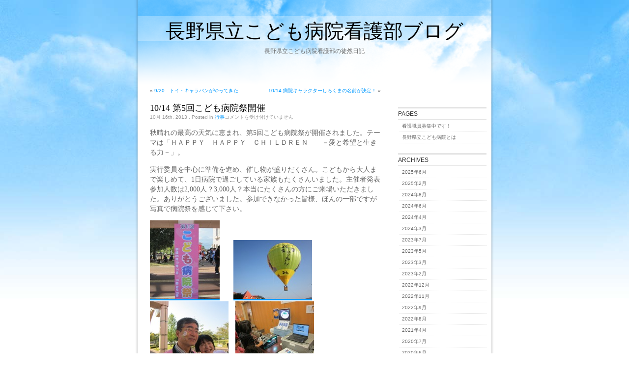

--- FILE ---
content_type: text/html; charset=UTF-8
request_url: https://nurseblog.nagano-child.jp/2013/10/16/1014-%E7%AC%AC5%E5%9B%9E%E3%81%93%E3%81%A9%E3%82%82%E7%97%85%E9%99%A2%E7%A5%AD%E9%96%8B%E5%82%AC/
body_size: 9482
content:
<!DOCTYPE html PUBLIC "-//W3C//DTD XHTML 1.0 Transitional//EN" "http://www.w3.org/TR/xhtml1/DTD/xhtml1-transitional.dtd">
<html xmlns="http://www.w3.org/1999/xhtml" lang="ja">

<head profile="http://gmpg.org/xfn/11">
<meta http-equiv="Content-Type" content="text/html; charset=UTF-8" />

<title>10/14 第5回こども病院祭開催 &laquo;  長野県立こども病院看護部ブログ</title>

<link rel="stylesheet" href="https://nurseblog.nagano-child.jp/wp/wp-content/themes/blueclouds/style.css" type="text/css" />
<link rel="alternate" type="application/rss+xml" title="長野県立こども病院看護部ブログ RSS Feed" href="https://nurseblog.nagano-child.jp/feed/" />
<link rel="alternate" type="application/atom+xml" title="長野県立こども病院看護部ブログ Atom Feed" href="https://nurseblog.nagano-child.jp/feed/atom/" />

<!--[if lte IE 6]>
<style type="text/css" media="screen">
	#sidebar form{margin-right:-8px; padding:5px 3px 5px 4px;}
</style>
<![endif]-->

<link rel="pingback" href="https://nurseblog.nagano-child.jp/wp/xmlrpc.php" />
<meta name='robots' content='max-image-preview:large' />
<link rel="alternate" title="oEmbed (JSON)" type="application/json+oembed" href="https://nurseblog.nagano-child.jp/wp-json/oembed/1.0/embed?url=https%3A%2F%2Fnurseblog.nagano-child.jp%2F2013%2F10%2F16%2F1014-%25e7%25ac%25ac5%25e5%259b%259e%25e3%2581%2593%25e3%2581%25a9%25e3%2582%2582%25e7%2597%2585%25e9%2599%25a2%25e7%25a5%25ad%25e9%2596%258b%25e5%2582%25ac%2F" />
<link rel="alternate" title="oEmbed (XML)" type="text/xml+oembed" href="https://nurseblog.nagano-child.jp/wp-json/oembed/1.0/embed?url=https%3A%2F%2Fnurseblog.nagano-child.jp%2F2013%2F10%2F16%2F1014-%25e7%25ac%25ac5%25e5%259b%259e%25e3%2581%2593%25e3%2581%25a9%25e3%2582%2582%25e7%2597%2585%25e9%2599%25a2%25e7%25a5%25ad%25e9%2596%258b%25e5%2582%25ac%2F&#038;format=xml" />
<style id='wp-img-auto-sizes-contain-inline-css' type='text/css'>
img:is([sizes=auto i],[sizes^="auto," i]){contain-intrinsic-size:3000px 1500px}
/*# sourceURL=wp-img-auto-sizes-contain-inline-css */
</style>
<style id='wp-emoji-styles-inline-css' type='text/css'>

	img.wp-smiley, img.emoji {
		display: inline !important;
		border: none !important;
		box-shadow: none !important;
		height: 1em !important;
		width: 1em !important;
		margin: 0 0.07em !important;
		vertical-align: -0.1em !important;
		background: none !important;
		padding: 0 !important;
	}
/*# sourceURL=wp-emoji-styles-inline-css */
</style>
<style id='wp-block-library-inline-css' type='text/css'>
:root{--wp-block-synced-color:#7a00df;--wp-block-synced-color--rgb:122,0,223;--wp-bound-block-color:var(--wp-block-synced-color);--wp-editor-canvas-background:#ddd;--wp-admin-theme-color:#007cba;--wp-admin-theme-color--rgb:0,124,186;--wp-admin-theme-color-darker-10:#006ba1;--wp-admin-theme-color-darker-10--rgb:0,107,160.5;--wp-admin-theme-color-darker-20:#005a87;--wp-admin-theme-color-darker-20--rgb:0,90,135;--wp-admin-border-width-focus:2px}@media (min-resolution:192dpi){:root{--wp-admin-border-width-focus:1.5px}}.wp-element-button{cursor:pointer}:root .has-very-light-gray-background-color{background-color:#eee}:root .has-very-dark-gray-background-color{background-color:#313131}:root .has-very-light-gray-color{color:#eee}:root .has-very-dark-gray-color{color:#313131}:root .has-vivid-green-cyan-to-vivid-cyan-blue-gradient-background{background:linear-gradient(135deg,#00d084,#0693e3)}:root .has-purple-crush-gradient-background{background:linear-gradient(135deg,#34e2e4,#4721fb 50%,#ab1dfe)}:root .has-hazy-dawn-gradient-background{background:linear-gradient(135deg,#faaca8,#dad0ec)}:root .has-subdued-olive-gradient-background{background:linear-gradient(135deg,#fafae1,#67a671)}:root .has-atomic-cream-gradient-background{background:linear-gradient(135deg,#fdd79a,#004a59)}:root .has-nightshade-gradient-background{background:linear-gradient(135deg,#330968,#31cdcf)}:root .has-midnight-gradient-background{background:linear-gradient(135deg,#020381,#2874fc)}:root{--wp--preset--font-size--normal:16px;--wp--preset--font-size--huge:42px}.has-regular-font-size{font-size:1em}.has-larger-font-size{font-size:2.625em}.has-normal-font-size{font-size:var(--wp--preset--font-size--normal)}.has-huge-font-size{font-size:var(--wp--preset--font-size--huge)}.has-text-align-center{text-align:center}.has-text-align-left{text-align:left}.has-text-align-right{text-align:right}.has-fit-text{white-space:nowrap!important}#end-resizable-editor-section{display:none}.aligncenter{clear:both}.items-justified-left{justify-content:flex-start}.items-justified-center{justify-content:center}.items-justified-right{justify-content:flex-end}.items-justified-space-between{justify-content:space-between}.screen-reader-text{border:0;clip-path:inset(50%);height:1px;margin:-1px;overflow:hidden;padding:0;position:absolute;width:1px;word-wrap:normal!important}.screen-reader-text:focus{background-color:#ddd;clip-path:none;color:#444;display:block;font-size:1em;height:auto;left:5px;line-height:normal;padding:15px 23px 14px;text-decoration:none;top:5px;width:auto;z-index:100000}html :where(.has-border-color){border-style:solid}html :where([style*=border-top-color]){border-top-style:solid}html :where([style*=border-right-color]){border-right-style:solid}html :where([style*=border-bottom-color]){border-bottom-style:solid}html :where([style*=border-left-color]){border-left-style:solid}html :where([style*=border-width]){border-style:solid}html :where([style*=border-top-width]){border-top-style:solid}html :where([style*=border-right-width]){border-right-style:solid}html :where([style*=border-bottom-width]){border-bottom-style:solid}html :where([style*=border-left-width]){border-left-style:solid}html :where(img[class*=wp-image-]){height:auto;max-width:100%}:where(figure){margin:0 0 1em}html :where(.is-position-sticky){--wp-admin--admin-bar--position-offset:var(--wp-admin--admin-bar--height,0px)}@media screen and (max-width:600px){html :where(.is-position-sticky){--wp-admin--admin-bar--position-offset:0px}}

/*# sourceURL=wp-block-library-inline-css */
</style><style id='global-styles-inline-css' type='text/css'>
:root{--wp--preset--aspect-ratio--square: 1;--wp--preset--aspect-ratio--4-3: 4/3;--wp--preset--aspect-ratio--3-4: 3/4;--wp--preset--aspect-ratio--3-2: 3/2;--wp--preset--aspect-ratio--2-3: 2/3;--wp--preset--aspect-ratio--16-9: 16/9;--wp--preset--aspect-ratio--9-16: 9/16;--wp--preset--color--black: #000000;--wp--preset--color--cyan-bluish-gray: #abb8c3;--wp--preset--color--white: #ffffff;--wp--preset--color--pale-pink: #f78da7;--wp--preset--color--vivid-red: #cf2e2e;--wp--preset--color--luminous-vivid-orange: #ff6900;--wp--preset--color--luminous-vivid-amber: #fcb900;--wp--preset--color--light-green-cyan: #7bdcb5;--wp--preset--color--vivid-green-cyan: #00d084;--wp--preset--color--pale-cyan-blue: #8ed1fc;--wp--preset--color--vivid-cyan-blue: #0693e3;--wp--preset--color--vivid-purple: #9b51e0;--wp--preset--gradient--vivid-cyan-blue-to-vivid-purple: linear-gradient(135deg,rgb(6,147,227) 0%,rgb(155,81,224) 100%);--wp--preset--gradient--light-green-cyan-to-vivid-green-cyan: linear-gradient(135deg,rgb(122,220,180) 0%,rgb(0,208,130) 100%);--wp--preset--gradient--luminous-vivid-amber-to-luminous-vivid-orange: linear-gradient(135deg,rgb(252,185,0) 0%,rgb(255,105,0) 100%);--wp--preset--gradient--luminous-vivid-orange-to-vivid-red: linear-gradient(135deg,rgb(255,105,0) 0%,rgb(207,46,46) 100%);--wp--preset--gradient--very-light-gray-to-cyan-bluish-gray: linear-gradient(135deg,rgb(238,238,238) 0%,rgb(169,184,195) 100%);--wp--preset--gradient--cool-to-warm-spectrum: linear-gradient(135deg,rgb(74,234,220) 0%,rgb(151,120,209) 20%,rgb(207,42,186) 40%,rgb(238,44,130) 60%,rgb(251,105,98) 80%,rgb(254,248,76) 100%);--wp--preset--gradient--blush-light-purple: linear-gradient(135deg,rgb(255,206,236) 0%,rgb(152,150,240) 100%);--wp--preset--gradient--blush-bordeaux: linear-gradient(135deg,rgb(254,205,165) 0%,rgb(254,45,45) 50%,rgb(107,0,62) 100%);--wp--preset--gradient--luminous-dusk: linear-gradient(135deg,rgb(255,203,112) 0%,rgb(199,81,192) 50%,rgb(65,88,208) 100%);--wp--preset--gradient--pale-ocean: linear-gradient(135deg,rgb(255,245,203) 0%,rgb(182,227,212) 50%,rgb(51,167,181) 100%);--wp--preset--gradient--electric-grass: linear-gradient(135deg,rgb(202,248,128) 0%,rgb(113,206,126) 100%);--wp--preset--gradient--midnight: linear-gradient(135deg,rgb(2,3,129) 0%,rgb(40,116,252) 100%);--wp--preset--font-size--small: 13px;--wp--preset--font-size--medium: 20px;--wp--preset--font-size--large: 36px;--wp--preset--font-size--x-large: 42px;--wp--preset--spacing--20: 0.44rem;--wp--preset--spacing--30: 0.67rem;--wp--preset--spacing--40: 1rem;--wp--preset--spacing--50: 1.5rem;--wp--preset--spacing--60: 2.25rem;--wp--preset--spacing--70: 3.38rem;--wp--preset--spacing--80: 5.06rem;--wp--preset--shadow--natural: 6px 6px 9px rgba(0, 0, 0, 0.2);--wp--preset--shadow--deep: 12px 12px 50px rgba(0, 0, 0, 0.4);--wp--preset--shadow--sharp: 6px 6px 0px rgba(0, 0, 0, 0.2);--wp--preset--shadow--outlined: 6px 6px 0px -3px rgb(255, 255, 255), 6px 6px rgb(0, 0, 0);--wp--preset--shadow--crisp: 6px 6px 0px rgb(0, 0, 0);}:where(.is-layout-flex){gap: 0.5em;}:where(.is-layout-grid){gap: 0.5em;}body .is-layout-flex{display: flex;}.is-layout-flex{flex-wrap: wrap;align-items: center;}.is-layout-flex > :is(*, div){margin: 0;}body .is-layout-grid{display: grid;}.is-layout-grid > :is(*, div){margin: 0;}:where(.wp-block-columns.is-layout-flex){gap: 2em;}:where(.wp-block-columns.is-layout-grid){gap: 2em;}:where(.wp-block-post-template.is-layout-flex){gap: 1.25em;}:where(.wp-block-post-template.is-layout-grid){gap: 1.25em;}.has-black-color{color: var(--wp--preset--color--black) !important;}.has-cyan-bluish-gray-color{color: var(--wp--preset--color--cyan-bluish-gray) !important;}.has-white-color{color: var(--wp--preset--color--white) !important;}.has-pale-pink-color{color: var(--wp--preset--color--pale-pink) !important;}.has-vivid-red-color{color: var(--wp--preset--color--vivid-red) !important;}.has-luminous-vivid-orange-color{color: var(--wp--preset--color--luminous-vivid-orange) !important;}.has-luminous-vivid-amber-color{color: var(--wp--preset--color--luminous-vivid-amber) !important;}.has-light-green-cyan-color{color: var(--wp--preset--color--light-green-cyan) !important;}.has-vivid-green-cyan-color{color: var(--wp--preset--color--vivid-green-cyan) !important;}.has-pale-cyan-blue-color{color: var(--wp--preset--color--pale-cyan-blue) !important;}.has-vivid-cyan-blue-color{color: var(--wp--preset--color--vivid-cyan-blue) !important;}.has-vivid-purple-color{color: var(--wp--preset--color--vivid-purple) !important;}.has-black-background-color{background-color: var(--wp--preset--color--black) !important;}.has-cyan-bluish-gray-background-color{background-color: var(--wp--preset--color--cyan-bluish-gray) !important;}.has-white-background-color{background-color: var(--wp--preset--color--white) !important;}.has-pale-pink-background-color{background-color: var(--wp--preset--color--pale-pink) !important;}.has-vivid-red-background-color{background-color: var(--wp--preset--color--vivid-red) !important;}.has-luminous-vivid-orange-background-color{background-color: var(--wp--preset--color--luminous-vivid-orange) !important;}.has-luminous-vivid-amber-background-color{background-color: var(--wp--preset--color--luminous-vivid-amber) !important;}.has-light-green-cyan-background-color{background-color: var(--wp--preset--color--light-green-cyan) !important;}.has-vivid-green-cyan-background-color{background-color: var(--wp--preset--color--vivid-green-cyan) !important;}.has-pale-cyan-blue-background-color{background-color: var(--wp--preset--color--pale-cyan-blue) !important;}.has-vivid-cyan-blue-background-color{background-color: var(--wp--preset--color--vivid-cyan-blue) !important;}.has-vivid-purple-background-color{background-color: var(--wp--preset--color--vivid-purple) !important;}.has-black-border-color{border-color: var(--wp--preset--color--black) !important;}.has-cyan-bluish-gray-border-color{border-color: var(--wp--preset--color--cyan-bluish-gray) !important;}.has-white-border-color{border-color: var(--wp--preset--color--white) !important;}.has-pale-pink-border-color{border-color: var(--wp--preset--color--pale-pink) !important;}.has-vivid-red-border-color{border-color: var(--wp--preset--color--vivid-red) !important;}.has-luminous-vivid-orange-border-color{border-color: var(--wp--preset--color--luminous-vivid-orange) !important;}.has-luminous-vivid-amber-border-color{border-color: var(--wp--preset--color--luminous-vivid-amber) !important;}.has-light-green-cyan-border-color{border-color: var(--wp--preset--color--light-green-cyan) !important;}.has-vivid-green-cyan-border-color{border-color: var(--wp--preset--color--vivid-green-cyan) !important;}.has-pale-cyan-blue-border-color{border-color: var(--wp--preset--color--pale-cyan-blue) !important;}.has-vivid-cyan-blue-border-color{border-color: var(--wp--preset--color--vivid-cyan-blue) !important;}.has-vivid-purple-border-color{border-color: var(--wp--preset--color--vivid-purple) !important;}.has-vivid-cyan-blue-to-vivid-purple-gradient-background{background: var(--wp--preset--gradient--vivid-cyan-blue-to-vivid-purple) !important;}.has-light-green-cyan-to-vivid-green-cyan-gradient-background{background: var(--wp--preset--gradient--light-green-cyan-to-vivid-green-cyan) !important;}.has-luminous-vivid-amber-to-luminous-vivid-orange-gradient-background{background: var(--wp--preset--gradient--luminous-vivid-amber-to-luminous-vivid-orange) !important;}.has-luminous-vivid-orange-to-vivid-red-gradient-background{background: var(--wp--preset--gradient--luminous-vivid-orange-to-vivid-red) !important;}.has-very-light-gray-to-cyan-bluish-gray-gradient-background{background: var(--wp--preset--gradient--very-light-gray-to-cyan-bluish-gray) !important;}.has-cool-to-warm-spectrum-gradient-background{background: var(--wp--preset--gradient--cool-to-warm-spectrum) !important;}.has-blush-light-purple-gradient-background{background: var(--wp--preset--gradient--blush-light-purple) !important;}.has-blush-bordeaux-gradient-background{background: var(--wp--preset--gradient--blush-bordeaux) !important;}.has-luminous-dusk-gradient-background{background: var(--wp--preset--gradient--luminous-dusk) !important;}.has-pale-ocean-gradient-background{background: var(--wp--preset--gradient--pale-ocean) !important;}.has-electric-grass-gradient-background{background: var(--wp--preset--gradient--electric-grass) !important;}.has-midnight-gradient-background{background: var(--wp--preset--gradient--midnight) !important;}.has-small-font-size{font-size: var(--wp--preset--font-size--small) !important;}.has-medium-font-size{font-size: var(--wp--preset--font-size--medium) !important;}.has-large-font-size{font-size: var(--wp--preset--font-size--large) !important;}.has-x-large-font-size{font-size: var(--wp--preset--font-size--x-large) !important;}
/*# sourceURL=global-styles-inline-css */
</style>

<style id='classic-theme-styles-inline-css' type='text/css'>
/*! This file is auto-generated */
.wp-block-button__link{color:#fff;background-color:#32373c;border-radius:9999px;box-shadow:none;text-decoration:none;padding:calc(.667em + 2px) calc(1.333em + 2px);font-size:1.125em}.wp-block-file__button{background:#32373c;color:#fff;text-decoration:none}
/*# sourceURL=/wp-includes/css/classic-themes.min.css */
</style>
<link rel="https://api.w.org/" href="https://nurseblog.nagano-child.jp/wp-json/" /><link rel="alternate" title="JSON" type="application/json" href="https://nurseblog.nagano-child.jp/wp-json/wp/v2/posts/1687" /><link rel="EditURI" type="application/rsd+xml" title="RSD" href="https://nurseblog.nagano-child.jp/wp/xmlrpc.php?rsd" />
<meta name="generator" content="WordPress 6.9" />
<link rel="canonical" href="https://nurseblog.nagano-child.jp/2013/10/16/1014-%e7%ac%ac5%e5%9b%9e%e3%81%93%e3%81%a9%e3%82%82%e7%97%85%e9%99%a2%e7%a5%ad%e9%96%8b%e5%82%ac/" />
<link rel='shortlink' href='https://nurseblog.nagano-child.jp/?p=1687' />
<!-- Google tag (gtag.js) -->
<script async src="https://www.googletagmanager.com/gtag/js?id=G-K855ZRH8YC"></script>
<script>
  window.dataLayer = window.dataLayer || [];
  function gtag(){dataLayer.push(arguments);}
  gtag('js', new Date());

  gtag('config', 'G-K855ZRH8YC');
</script>
</head>
<body>
<div id="page">


<div id="header">
	<div id="headerimg">
		<h1><a href="https://nurseblog.nagano-child.jp/">長野県立こども病院看護部ブログ</a></h1>
		<div class="description">長野県立こども病院看護部の徒然日記</div>
	</div>
</div>
<hr />

	<div id="content" class="narrowcolumn">

	
		<div class="navigation">
			<div class="alignleft">&laquo; <a href="https://nurseblog.nagano-child.jp/2013/09/20/920%e3%80%80%e3%83%88%e3%82%a4%e3%83%bb%e3%82%ad%e3%83%a3%e3%83%a9%e3%83%90%e3%83%b3%e3%81%8c%e3%82%84%e3%81%a3%e3%81%a6%e3%81%8d%e3%81%9f/" rel="prev">9/20　トイ・キャラバンがやってきた</a></div>
			<div class="alignright"><a href="https://nurseblog.nagano-child.jp/2013/10/16/1014-%e7%97%85%e9%99%a2%e3%82%ad%e3%83%a3%e3%83%a9%e3%82%af%e3%82%bf%e3%83%bc%e3%81%97%e3%82%8d%e3%81%8f%e3%81%be%e3%81%ae%e5%90%8d%e5%89%8d%e3%81%8c%e6%b1%ba%e5%ae%9a%ef%bc%81/" rel="next">10/14 病院キャラクターしろくまの名前が決定！</a> &raquo;</div>
		</div>

				
			<div class="post-1687 post type-post status-publish format-standard hentry category-10" id="post-1687">
				<h2><a href="https://nurseblog.nagano-child.jp/2013/10/16/1014-%e7%ac%ac5%e5%9b%9e%e3%81%93%e3%81%a9%e3%82%82%e7%97%85%e9%99%a2%e7%a5%ad%e9%96%8b%e5%82%ac/" rel="bookmark" title="Permanent Link to 10/14 第5回こども病院祭開催">10/14 第5回こども病院祭開催</a></h2>
				<small>10月 16th, 2013 <!-- by admin --></small><span class="postmetadata"> . Posted in <a href="https://nurseblog.nagano-child.jp/category/%e8%a1%8c%e4%ba%8b/" rel="category tag">行事</a><span><span class="screen-reader-text">10/14 第5回こども病院祭開催 は</span>コメントを受け付けていません</span></span>

				<div class="entry">
					<p>秋晴れの最高の天気に恵まれ、第5回こども病院祭が開催されました。テーマは「ＨＡＰＰＹ　ＨＡＰＰＹ　ＣＨＩＬＤＲＥＮ　　－愛と希望と生きる力－」。</p>
<p>実行委員を中心に準備を進め、催し物が盛りだくさん。こどもから大人まで楽しめて、1日病院で過ごしている家族もたくさんいました。主催者発表参加人数は2,000人？3,000人？本当にたくさんの方にご来場いただきました。ありがとうございました。参加できなかった皆様、ほんの一部ですが写真で病院祭を感じて下さい。</p>
<p><a href="https://nurseblog.nagano-child.jp/wp/wp-content/uploads/2013/10/IMG_4774.jpg"><img decoding="async" class="alignnone size-full wp-image-1690" title="IMG_4774" src="https://nurseblog.nagano-child.jp/wp/wp-content/uploads/2013/10/IMG_4774.jpg" alt="" width="142" height="160" /></a>　　<a href="https://nurseblog.nagano-child.jp/wp/wp-content/uploads/2013/10/IMG_4732.jpg"><img decoding="async" class="alignnone size-full wp-image-1691" title="IMG_4732" src="https://nurseblog.nagano-child.jp/wp/wp-content/uploads/2013/10/IMG_4732.jpg" alt="" width="160" height="120" /></a>　<a href="https://nurseblog.nagano-child.jp/wp/wp-content/uploads/2013/10/IMG_4743.jpg"><img decoding="async" class="alignnone size-full wp-image-1692" title="IMG_4743" src="https://nurseblog.nagano-child.jp/wp/wp-content/uploads/2013/10/IMG_4743.jpg" alt="" width="160" height="120" /></a>　<a href="https://nurseblog.nagano-child.jp/wp/wp-content/uploads/2013/10/IMG_4751.jpg"><img loading="lazy" decoding="async" class="alignnone size-full wp-image-1693" title="IMG_4751" src="https://nurseblog.nagano-child.jp/wp/wp-content/uploads/2013/10/IMG_4751.jpg" alt="" width="160" height="120" /></a>　<a href="https://nurseblog.nagano-child.jp/wp/wp-content/uploads/2013/10/IMG_4757.jpg"><img loading="lazy" decoding="async" class="alignnone size-full wp-image-1694" title="IMG_4757" src="https://nurseblog.nagano-child.jp/wp/wp-content/uploads/2013/10/IMG_4757.jpg" alt="" width="160" height="120" /></a>　<a href="https://nurseblog.nagano-child.jp/wp/wp-content/uploads/2013/10/IMG_4761.jpg"><img loading="lazy" decoding="async" class="alignnone size-full wp-image-1695" title="IMG_4761" src="https://nurseblog.nagano-child.jp/wp/wp-content/uploads/2013/10/IMG_4761.jpg" alt="" width="160" height="120" /></a>　<a href="https://nurseblog.nagano-child.jp/wp/wp-content/uploads/2013/10/IMG_4744.jpg"><img loading="lazy" decoding="async" class="alignnone size-full wp-image-1697" title="IMG_4744" src="https://nurseblog.nagano-child.jp/wp/wp-content/uploads/2013/10/IMG_4744.jpg" alt="" width="160" height="120" /></a>　<a href="https://nurseblog.nagano-child.jp/wp/wp-content/uploads/2013/10/IMG_4770.jpg"><img loading="lazy" decoding="async" class="alignnone size-full wp-image-1698" title="IMG_4770" src="https://nurseblog.nagano-child.jp/wp/wp-content/uploads/2013/10/IMG_4770.jpg" alt="" width="160" height="120" /></a>　<a href="https://nurseblog.nagano-child.jp/wp/wp-content/uploads/2013/10/IMG_4772.jpg"><img loading="lazy" decoding="async" class="alignnone size-full wp-image-1699" title="IMG_4772" src="https://nurseblog.nagano-child.jp/wp/wp-content/uploads/2013/10/IMG_4772.jpg" alt="" width="160" height="120" /></a>　<a href="https://nurseblog.nagano-child.jp/wp/wp-content/uploads/2013/10/IMG_4775.jpg"><img loading="lazy" decoding="async" class="alignnone size-full wp-image-1700" title="IMG_4775" src="https://nurseblog.nagano-child.jp/wp/wp-content/uploads/2013/10/IMG_4775.jpg" alt="" width="160" height="120" /></a>　<a href="https://nurseblog.nagano-child.jp/wp/wp-content/uploads/2013/10/IMG_4765.jpg"><img loading="lazy" decoding="async" class="alignnone size-full wp-image-1701" title="IMG_4765" src="https://nurseblog.nagano-child.jp/wp/wp-content/uploads/2013/10/IMG_4765.jpg" alt="" width="160" height="120" /></a>　<a href="https://nurseblog.nagano-child.jp/wp/wp-content/uploads/2013/10/IMG_4789.jpg"><img loading="lazy" decoding="async" class="alignnone size-full wp-image-1702" title="IMG_4789" src="https://nurseblog.nagano-child.jp/wp/wp-content/uploads/2013/10/IMG_4789.jpg" alt="" width="160" height="120" /></a>　<a href="https://nurseblog.nagano-child.jp/wp/wp-content/uploads/2013/10/IMG_4776.jpg"><img loading="lazy" decoding="async" class="alignnone size-full wp-image-1703" title="IMG_4776" src="https://nurseblog.nagano-child.jp/wp/wp-content/uploads/2013/10/IMG_4776.jpg" alt="" width="160" height="120" /></a>　<a href="https://nurseblog.nagano-child.jp/wp/wp-content/uploads/2013/10/IMG_4793.jpg"><img loading="lazy" decoding="async" class="alignnone size-full wp-image-1704" title="IMG_4793" src="https://nurseblog.nagano-child.jp/wp/wp-content/uploads/2013/10/IMG_4793.jpg" alt="" width="160" height="120" /></a>　<a href="https://nurseblog.nagano-child.jp/wp/wp-content/uploads/2013/10/IMG_4809.jpg"><img loading="lazy" decoding="async" class="alignnone size-full wp-image-1705" title="IMG_4809" src="https://nurseblog.nagano-child.jp/wp/wp-content/uploads/2013/10/IMG_4809.jpg" alt="" width="160" height="120" /></a>　<a href="https://nurseblog.nagano-child.jp/wp/wp-content/uploads/2013/10/IMG_4796.jpg"><img loading="lazy" decoding="async" class="alignnone size-full wp-image-1706" title="IMG_4796" src="https://nurseblog.nagano-child.jp/wp/wp-content/uploads/2013/10/IMG_4796.jpg" alt="" width="160" height="120" /></a>　<a href="https://nurseblog.nagano-child.jp/wp/wp-content/uploads/2013/10/IMG_4813.jpg"><img loading="lazy" decoding="async" class="alignnone size-full wp-image-1707" title="IMG_4813" src="https://nurseblog.nagano-child.jp/wp/wp-content/uploads/2013/10/IMG_4813.jpg" alt="" width="160" height="120" /></a>　<a href="https://nurseblog.nagano-child.jp/wp/wp-content/uploads/2013/10/IMG_4814.jpg"><img loading="lazy" decoding="async" class="alignnone size-full wp-image-1708" title="IMG_4814" src="https://nurseblog.nagano-child.jp/wp/wp-content/uploads/2013/10/IMG_4814.jpg" alt="" width="160" height="120" /></a></p>
									</div>

			</div>
			

		
<!-- You can start editing here. -->


			<!-- If comments are closed. -->
		<p class="nocomments">Comments are closed.</p>

	


		
		<div class="navigation">
			<div class="alignleft"></div>
			<div class="alignright"></div>
		</div>

	
	</div>

	<div id="sidebar">
		<ul>
			<li id="pages-3" class="widget widget_pages"><h2 class="widgettitle">PAGES</h2>
			<ul>
				<li class="page_item page-item-79"><a href="https://nurseblog.nagano-child.jp/%e7%9c%8b%e8%ad%b7%e8%81%b7%e5%93%a1%e5%8b%9f%e9%9b%86%e4%b8%ad%e3%81%a7%e3%81%99%ef%bc%81/">看護職員募集中です！</a></li>
<li class="page_item page-item-2"><a href="https://nurseblog.nagano-child.jp/about/">長野県立こども病院とは</a></li>
			</ul>

			</li><li id="archives-3" class="widget widget_archive"><h2 class="widgettitle">ARCHIVES</h2>
			<ul>
					<li><a href='https://nurseblog.nagano-child.jp/2025/06/'>2025年6月</a></li>
	<li><a href='https://nurseblog.nagano-child.jp/2025/02/'>2025年2月</a></li>
	<li><a href='https://nurseblog.nagano-child.jp/2024/08/'>2024年8月</a></li>
	<li><a href='https://nurseblog.nagano-child.jp/2024/06/'>2024年6月</a></li>
	<li><a href='https://nurseblog.nagano-child.jp/2024/04/'>2024年4月</a></li>
	<li><a href='https://nurseblog.nagano-child.jp/2024/03/'>2024年3月</a></li>
	<li><a href='https://nurseblog.nagano-child.jp/2023/07/'>2023年7月</a></li>
	<li><a href='https://nurseblog.nagano-child.jp/2023/05/'>2023年5月</a></li>
	<li><a href='https://nurseblog.nagano-child.jp/2023/03/'>2023年3月</a></li>
	<li><a href='https://nurseblog.nagano-child.jp/2023/02/'>2023年2月</a></li>
	<li><a href='https://nurseblog.nagano-child.jp/2022/12/'>2022年12月</a></li>
	<li><a href='https://nurseblog.nagano-child.jp/2022/11/'>2022年11月</a></li>
	<li><a href='https://nurseblog.nagano-child.jp/2022/09/'>2022年9月</a></li>
	<li><a href='https://nurseblog.nagano-child.jp/2022/08/'>2022年8月</a></li>
	<li><a href='https://nurseblog.nagano-child.jp/2021/04/'>2021年4月</a></li>
	<li><a href='https://nurseblog.nagano-child.jp/2020/07/'>2020年7月</a></li>
	<li><a href='https://nurseblog.nagano-child.jp/2020/06/'>2020年6月</a></li>
	<li><a href='https://nurseblog.nagano-child.jp/2020/05/'>2020年5月</a></li>
	<li><a href='https://nurseblog.nagano-child.jp/2019/10/'>2019年10月</a></li>
	<li><a href='https://nurseblog.nagano-child.jp/2019/07/'>2019年7月</a></li>
	<li><a href='https://nurseblog.nagano-child.jp/2019/06/'>2019年6月</a></li>
	<li><a href='https://nurseblog.nagano-child.jp/2019/04/'>2019年4月</a></li>
	<li><a href='https://nurseblog.nagano-child.jp/2019/03/'>2019年3月</a></li>
	<li><a href='https://nurseblog.nagano-child.jp/2019/02/'>2019年2月</a></li>
	<li><a href='https://nurseblog.nagano-child.jp/2019/01/'>2019年1月</a></li>
	<li><a href='https://nurseblog.nagano-child.jp/2018/12/'>2018年12月</a></li>
	<li><a href='https://nurseblog.nagano-child.jp/2018/11/'>2018年11月</a></li>
	<li><a href='https://nurseblog.nagano-child.jp/2018/10/'>2018年10月</a></li>
	<li><a href='https://nurseblog.nagano-child.jp/2018/09/'>2018年9月</a></li>
	<li><a href='https://nurseblog.nagano-child.jp/2018/08/'>2018年8月</a></li>
	<li><a href='https://nurseblog.nagano-child.jp/2018/07/'>2018年7月</a></li>
	<li><a href='https://nurseblog.nagano-child.jp/2018/06/'>2018年6月</a></li>
	<li><a href='https://nurseblog.nagano-child.jp/2018/05/'>2018年5月</a></li>
	<li><a href='https://nurseblog.nagano-child.jp/2018/04/'>2018年4月</a></li>
	<li><a href='https://nurseblog.nagano-child.jp/2017/11/'>2017年11月</a></li>
	<li><a href='https://nurseblog.nagano-child.jp/2017/10/'>2017年10月</a></li>
	<li><a href='https://nurseblog.nagano-child.jp/2017/09/'>2017年9月</a></li>
	<li><a href='https://nurseblog.nagano-child.jp/2017/08/'>2017年8月</a></li>
	<li><a href='https://nurseblog.nagano-child.jp/2017/07/'>2017年7月</a></li>
	<li><a href='https://nurseblog.nagano-child.jp/2017/06/'>2017年6月</a></li>
	<li><a href='https://nurseblog.nagano-child.jp/2017/05/'>2017年5月</a></li>
	<li><a href='https://nurseblog.nagano-child.jp/2017/04/'>2017年4月</a></li>
	<li><a href='https://nurseblog.nagano-child.jp/2017/03/'>2017年3月</a></li>
	<li><a href='https://nurseblog.nagano-child.jp/2017/02/'>2017年2月</a></li>
	<li><a href='https://nurseblog.nagano-child.jp/2017/01/'>2017年1月</a></li>
	<li><a href='https://nurseblog.nagano-child.jp/2016/12/'>2016年12月</a></li>
	<li><a href='https://nurseblog.nagano-child.jp/2016/11/'>2016年11月</a></li>
	<li><a href='https://nurseblog.nagano-child.jp/2016/10/'>2016年10月</a></li>
	<li><a href='https://nurseblog.nagano-child.jp/2016/08/'>2016年8月</a></li>
	<li><a href='https://nurseblog.nagano-child.jp/2016/07/'>2016年7月</a></li>
	<li><a href='https://nurseblog.nagano-child.jp/2016/06/'>2016年6月</a></li>
	<li><a href='https://nurseblog.nagano-child.jp/2016/05/'>2016年5月</a></li>
	<li><a href='https://nurseblog.nagano-child.jp/2016/04/'>2016年4月</a></li>
	<li><a href='https://nurseblog.nagano-child.jp/2016/03/'>2016年3月</a></li>
	<li><a href='https://nurseblog.nagano-child.jp/2016/02/'>2016年2月</a></li>
	<li><a href='https://nurseblog.nagano-child.jp/2016/01/'>2016年1月</a></li>
	<li><a href='https://nurseblog.nagano-child.jp/2015/12/'>2015年12月</a></li>
	<li><a href='https://nurseblog.nagano-child.jp/2015/11/'>2015年11月</a></li>
	<li><a href='https://nurseblog.nagano-child.jp/2015/10/'>2015年10月</a></li>
	<li><a href='https://nurseblog.nagano-child.jp/2015/09/'>2015年9月</a></li>
	<li><a href='https://nurseblog.nagano-child.jp/2015/08/'>2015年8月</a></li>
	<li><a href='https://nurseblog.nagano-child.jp/2015/07/'>2015年7月</a></li>
	<li><a href='https://nurseblog.nagano-child.jp/2015/05/'>2015年5月</a></li>
	<li><a href='https://nurseblog.nagano-child.jp/2015/04/'>2015年4月</a></li>
	<li><a href='https://nurseblog.nagano-child.jp/2015/03/'>2015年3月</a></li>
	<li><a href='https://nurseblog.nagano-child.jp/2015/01/'>2015年1月</a></li>
	<li><a href='https://nurseblog.nagano-child.jp/2014/12/'>2014年12月</a></li>
	<li><a href='https://nurseblog.nagano-child.jp/2014/11/'>2014年11月</a></li>
	<li><a href='https://nurseblog.nagano-child.jp/2014/10/'>2014年10月</a></li>
	<li><a href='https://nurseblog.nagano-child.jp/2014/09/'>2014年9月</a></li>
	<li><a href='https://nurseblog.nagano-child.jp/2014/08/'>2014年8月</a></li>
	<li><a href='https://nurseblog.nagano-child.jp/2014/07/'>2014年7月</a></li>
	<li><a href='https://nurseblog.nagano-child.jp/2014/06/'>2014年6月</a></li>
	<li><a href='https://nurseblog.nagano-child.jp/2014/05/'>2014年5月</a></li>
	<li><a href='https://nurseblog.nagano-child.jp/2014/04/'>2014年4月</a></li>
	<li><a href='https://nurseblog.nagano-child.jp/2014/03/'>2014年3月</a></li>
	<li><a href='https://nurseblog.nagano-child.jp/2014/02/'>2014年2月</a></li>
	<li><a href='https://nurseblog.nagano-child.jp/2014/01/'>2014年1月</a></li>
	<li><a href='https://nurseblog.nagano-child.jp/2013/12/'>2013年12月</a></li>
	<li><a href='https://nurseblog.nagano-child.jp/2013/11/'>2013年11月</a></li>
	<li><a href='https://nurseblog.nagano-child.jp/2013/10/'>2013年10月</a></li>
	<li><a href='https://nurseblog.nagano-child.jp/2013/09/'>2013年9月</a></li>
	<li><a href='https://nurseblog.nagano-child.jp/2013/08/'>2013年8月</a></li>
	<li><a href='https://nurseblog.nagano-child.jp/2013/07/'>2013年7月</a></li>
	<li><a href='https://nurseblog.nagano-child.jp/2013/06/'>2013年6月</a></li>
	<li><a href='https://nurseblog.nagano-child.jp/2013/05/'>2013年5月</a></li>
	<li><a href='https://nurseblog.nagano-child.jp/2013/04/'>2013年4月</a></li>
	<li><a href='https://nurseblog.nagano-child.jp/2013/03/'>2013年3月</a></li>
	<li><a href='https://nurseblog.nagano-child.jp/2013/02/'>2013年2月</a></li>
	<li><a href='https://nurseblog.nagano-child.jp/2013/01/'>2013年1月</a></li>
	<li><a href='https://nurseblog.nagano-child.jp/2012/12/'>2012年12月</a></li>
	<li><a href='https://nurseblog.nagano-child.jp/2012/11/'>2012年11月</a></li>
	<li><a href='https://nurseblog.nagano-child.jp/2012/10/'>2012年10月</a></li>
	<li><a href='https://nurseblog.nagano-child.jp/2012/09/'>2012年9月</a></li>
	<li><a href='https://nurseblog.nagano-child.jp/2012/08/'>2012年8月</a></li>
	<li><a href='https://nurseblog.nagano-child.jp/2012/07/'>2012年7月</a></li>
	<li><a href='https://nurseblog.nagano-child.jp/2012/06/'>2012年6月</a></li>
	<li><a href='https://nurseblog.nagano-child.jp/2012/05/'>2012年5月</a></li>
	<li><a href='https://nurseblog.nagano-child.jp/2012/04/'>2012年4月</a></li>
	<li><a href='https://nurseblog.nagano-child.jp/2012/03/'>2012年3月</a></li>
	<li><a href='https://nurseblog.nagano-child.jp/2012/02/'>2012年2月</a></li>
	<li><a href='https://nurseblog.nagano-child.jp/2012/01/'>2012年1月</a></li>
	<li><a href='https://nurseblog.nagano-child.jp/2011/12/'>2011年12月</a></li>
	<li><a href='https://nurseblog.nagano-child.jp/2011/11/'>2011年11月</a></li>
	<li><a href='https://nurseblog.nagano-child.jp/2011/10/'>2011年10月</a></li>
	<li><a href='https://nurseblog.nagano-child.jp/2011/09/'>2011年9月</a></li>
	<li><a href='https://nurseblog.nagano-child.jp/2011/08/'>2011年8月</a></li>
	<li><a href='https://nurseblog.nagano-child.jp/2011/07/'>2011年7月</a></li>
	<li><a href='https://nurseblog.nagano-child.jp/2011/06/'>2011年6月</a></li>
	<li><a href='https://nurseblog.nagano-child.jp/2011/05/'>2011年5月</a></li>
	<li><a href='https://nurseblog.nagano-child.jp/2011/04/'>2011年4月</a></li>
	<li><a href='https://nurseblog.nagano-child.jp/2011/03/'>2011年3月</a></li>
	<li><a href='https://nurseblog.nagano-child.jp/2011/02/'>2011年2月</a></li>
	<li><a href='https://nurseblog.nagano-child.jp/2011/01/'>2011年1月</a></li>
	<li><a href='https://nurseblog.nagano-child.jp/2010/12/'>2010年12月</a></li>
			</ul>

			</li><li id="categories-3" class="widget widget_categories"><h2 class="widgettitle">CATEGORIES</h2>
			<ul>
					<li class="cat-item cat-item-5"><a href="https://nurseblog.nagano-child.jp/category/%e3%83%9c%e3%83%a9%e3%83%b3%e3%83%86%e3%82%a3%e3%82%a2/">ボランティア</a>
</li>
	<li class="cat-item cat-item-6"><a href="https://nurseblog.nagano-child.jp/category/%e3%83%ac%e3%82%af%e3%83%aa%e3%82%a8%e3%83%bc%e3%82%b7%e3%83%a7%e3%83%b3/">レクリエーション</a>
</li>
	<li class="cat-item cat-item-8"><a href="https://nurseblog.nagano-child.jp/category/%e5%8b%89%e5%bc%b7/">勉強</a>
</li>
	<li class="cat-item cat-item-9"><a href="https://nurseblog.nagano-child.jp/category/%e5%a7%94%e5%93%a1%e4%bc%9a%e6%b4%bb%e5%8b%95/">委員会活動</a>
</li>
	<li class="cat-item cat-item-3"><a href="https://nurseblog.nagano-child.jp/category/%e6%83%85%e6%99%af/">情景</a>
</li>
	<li class="cat-item cat-item-1"><a href="https://nurseblog.nagano-child.jp/category/%e6%9c%aa%e5%88%86%e9%a1%9e/">未分類</a>
</li>
	<li class="cat-item cat-item-12"><a href="https://nurseblog.nagano-child.jp/category/%e7%97%85%e9%99%a2%e7%b4%b9%e4%bb%8b/">病院紹介</a>
</li>
	<li class="cat-item cat-item-11"><a href="https://nurseblog.nagano-child.jp/category/%e7%9c%8b%e8%ad%b7%e5%ae%9f%e8%b7%b5/">看護実践</a>
</li>
	<li class="cat-item cat-item-7"><a href="https://nurseblog.nagano-child.jp/category/%e7%9c%8b%e8%ad%b7%e5%b8%ab%e5%8b%9f%e9%9b%86/">看護師募集</a>
</li>
	<li class="cat-item cat-item-4"><a href="https://nurseblog.nagano-child.jp/category/%e7%a0%94%e4%bf%ae%e4%bc%9a/">研修会</a>
</li>
	<li class="cat-item cat-item-10"><a href="https://nurseblog.nagano-child.jp/category/%e8%a1%8c%e4%ba%8b/">行事</a>
</li>
			</ul>

			</li>		</ul>
	</div>



<hr />
<div id="footer">
	<p>
	<a href="https://nurseblog.nagano-child.jp/feed/"><strong>Entries (RSS)</strong></a>
		and <a href="https://nurseblog.nagano-child.jp/comments/feed/"><strong>Comments (RSS)</strong></a> | Powered by
		<a href="http://wordpress.org/">WordPress</a> and <a href="http://www.etrecos.com/index.php/themes/" title="Blue Clouds Theme created by eTrecos">Blue Clouds Theme</a>
		<!-- 24 queries. 0.033 seconds. -->
	</p>
</div>
</div>

<script type="speculationrules">
{"prefetch":[{"source":"document","where":{"and":[{"href_matches":"/*"},{"not":{"href_matches":["/wp/wp-*.php","/wp/wp-admin/*","/wp/wp-content/uploads/*","/wp/wp-content/*","/wp/wp-content/plugins/*","/wp/wp-content/themes/blueclouds/*","/*\\?(.+)"]}},{"not":{"selector_matches":"a[rel~=\"nofollow\"]"}},{"not":{"selector_matches":".no-prefetch, .no-prefetch a"}}]},"eagerness":"conservative"}]}
</script>
<script id="wp-emoji-settings" type="application/json">
{"baseUrl":"https://s.w.org/images/core/emoji/17.0.2/72x72/","ext":".png","svgUrl":"https://s.w.org/images/core/emoji/17.0.2/svg/","svgExt":".svg","source":{"concatemoji":"https://nurseblog.nagano-child.jp/wp/wp-includes/js/wp-emoji-release.min.js?ver=6.9"}}
</script>
<script type="module">
/* <![CDATA[ */
/*! This file is auto-generated */
const a=JSON.parse(document.getElementById("wp-emoji-settings").textContent),o=(window._wpemojiSettings=a,"wpEmojiSettingsSupports"),s=["flag","emoji"];function i(e){try{var t={supportTests:e,timestamp:(new Date).valueOf()};sessionStorage.setItem(o,JSON.stringify(t))}catch(e){}}function c(e,t,n){e.clearRect(0,0,e.canvas.width,e.canvas.height),e.fillText(t,0,0);t=new Uint32Array(e.getImageData(0,0,e.canvas.width,e.canvas.height).data);e.clearRect(0,0,e.canvas.width,e.canvas.height),e.fillText(n,0,0);const a=new Uint32Array(e.getImageData(0,0,e.canvas.width,e.canvas.height).data);return t.every((e,t)=>e===a[t])}function p(e,t){e.clearRect(0,0,e.canvas.width,e.canvas.height),e.fillText(t,0,0);var n=e.getImageData(16,16,1,1);for(let e=0;e<n.data.length;e++)if(0!==n.data[e])return!1;return!0}function u(e,t,n,a){switch(t){case"flag":return n(e,"\ud83c\udff3\ufe0f\u200d\u26a7\ufe0f","\ud83c\udff3\ufe0f\u200b\u26a7\ufe0f")?!1:!n(e,"\ud83c\udde8\ud83c\uddf6","\ud83c\udde8\u200b\ud83c\uddf6")&&!n(e,"\ud83c\udff4\udb40\udc67\udb40\udc62\udb40\udc65\udb40\udc6e\udb40\udc67\udb40\udc7f","\ud83c\udff4\u200b\udb40\udc67\u200b\udb40\udc62\u200b\udb40\udc65\u200b\udb40\udc6e\u200b\udb40\udc67\u200b\udb40\udc7f");case"emoji":return!a(e,"\ud83e\u1fac8")}return!1}function f(e,t,n,a){let r;const o=(r="undefined"!=typeof WorkerGlobalScope&&self instanceof WorkerGlobalScope?new OffscreenCanvas(300,150):document.createElement("canvas")).getContext("2d",{willReadFrequently:!0}),s=(o.textBaseline="top",o.font="600 32px Arial",{});return e.forEach(e=>{s[e]=t(o,e,n,a)}),s}function r(e){var t=document.createElement("script");t.src=e,t.defer=!0,document.head.appendChild(t)}a.supports={everything:!0,everythingExceptFlag:!0},new Promise(t=>{let n=function(){try{var e=JSON.parse(sessionStorage.getItem(o));if("object"==typeof e&&"number"==typeof e.timestamp&&(new Date).valueOf()<e.timestamp+604800&&"object"==typeof e.supportTests)return e.supportTests}catch(e){}return null}();if(!n){if("undefined"!=typeof Worker&&"undefined"!=typeof OffscreenCanvas&&"undefined"!=typeof URL&&URL.createObjectURL&&"undefined"!=typeof Blob)try{var e="postMessage("+f.toString()+"("+[JSON.stringify(s),u.toString(),c.toString(),p.toString()].join(",")+"));",a=new Blob([e],{type:"text/javascript"});const r=new Worker(URL.createObjectURL(a),{name:"wpTestEmojiSupports"});return void(r.onmessage=e=>{i(n=e.data),r.terminate(),t(n)})}catch(e){}i(n=f(s,u,c,p))}t(n)}).then(e=>{for(const n in e)a.supports[n]=e[n],a.supports.everything=a.supports.everything&&a.supports[n],"flag"!==n&&(a.supports.everythingExceptFlag=a.supports.everythingExceptFlag&&a.supports[n]);var t;a.supports.everythingExceptFlag=a.supports.everythingExceptFlag&&!a.supports.flag,a.supports.everything||((t=a.source||{}).concatemoji?r(t.concatemoji):t.wpemoji&&t.twemoji&&(r(t.twemoji),r(t.wpemoji)))});
//# sourceURL=https://nurseblog.nagano-child.jp/wp/wp-includes/js/wp-emoji-loader.min.js
/* ]]> */
</script>
</body>
</html>
